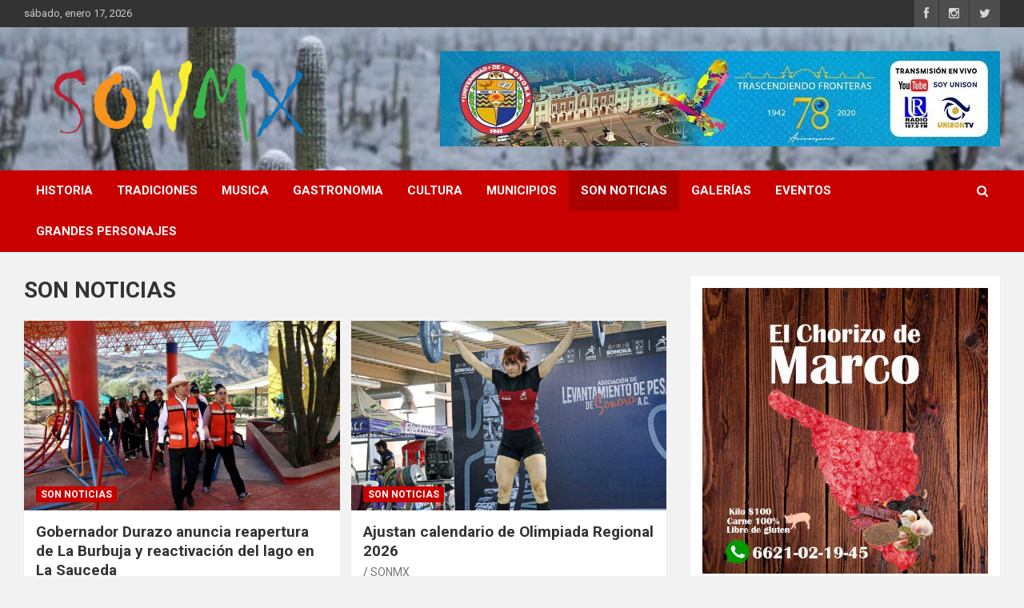

--- FILE ---
content_type: text/html; charset=UTF-8
request_url: https://sonmx.mx/category/son-noticias/
body_size: 64522
content:
<!doctype html>
<html lang="es-MX" xmlns:fb="https://www.facebook.com/2008/fbml" xmlns:addthis="https://www.addthis.com/help/api-spec" >
<head>
	<meta charset="UTF-8">
	<meta name="viewport" content="width=device-width, initial-scale=1, shrink-to-fit=no">
	<link rel="profile" href="https://gmpg.org/xfn/11">

	<meta name='robots' content='noindex, follow' />

	<!-- This site is optimized with the Yoast SEO plugin v19.11 - https://yoast.com/wordpress/plugins/seo/ -->
	<title>SON NOTICIAS Archivos - SonMX</title>
	<meta property="og:locale" content="es_MX" />
	<meta property="og:type" content="article" />
	<meta property="og:title" content="SON NOTICIAS Archivos - SonMX" />
	<meta property="og:url" content="https://sonmx.mx/category/son-noticias/" />
	<meta property="og:site_name" content="SonMX" />
	<meta name="twitter:card" content="summary_large_image" />
	<meta name="twitter:site" content="@sonmx2" />
	<script type="application/ld+json" class="yoast-schema-graph">{"@context":"https://schema.org","@graph":[{"@type":"CollectionPage","@id":"https://sonmx.mx/category/son-noticias/","url":"https://sonmx.mx/category/son-noticias/","name":"SON NOTICIAS Archivos - SonMX","isPartOf":{"@id":"https://sonmx.mx/#website"},"primaryImageOfPage":{"@id":"https://sonmx.mx/category/son-noticias/#primaryimage"},"image":{"@id":"https://sonmx.mx/category/son-noticias/#primaryimage"},"thumbnailUrl":"https://sonmx.mx/wp-content/uploads/2026/01/unnamed-4-1.jpg","breadcrumb":{"@id":"https://sonmx.mx/category/son-noticias/#breadcrumb"},"inLanguage":"es-MX"},{"@type":"ImageObject","inLanguage":"es-MX","@id":"https://sonmx.mx/category/son-noticias/#primaryimage","url":"https://sonmx.mx/wp-content/uploads/2026/01/unnamed-4-1.jpg","contentUrl":"https://sonmx.mx/wp-content/uploads/2026/01/unnamed-4-1.jpg","width":1000,"height":666},{"@type":"BreadcrumbList","@id":"https://sonmx.mx/category/son-noticias/#breadcrumb","itemListElement":[{"@type":"ListItem","position":1,"name":"Inicio","item":"https://sonmx.mx/"},{"@type":"ListItem","position":2,"name":"SON NOTICIAS"}]},{"@type":"WebSite","@id":"https://sonmx.mx/#website","url":"https://sonmx.mx/","name":"SonMX","description":"La vida en sonora","publisher":{"@id":"https://sonmx.mx/#organization"},"potentialAction":[{"@type":"SearchAction","target":{"@type":"EntryPoint","urlTemplate":"https://sonmx.mx/?s={search_term_string}"},"query-input":"required name=search_term_string"}],"inLanguage":"es-MX"},{"@type":"Organization","@id":"https://sonmx.mx/#organization","name":"SONMX.MX","url":"https://sonmx.mx/","logo":{"@type":"ImageObject","inLanguage":"es-MX","@id":"https://sonmx.mx/#/schema/logo/image/","url":"https://sonmx.mx/wp-content/uploads/2020/10/SonMX_Sinfondo-01.png","contentUrl":"https://sonmx.mx/wp-content/uploads/2020/10/SonMX_Sinfondo-01.png","width":1000,"height":700,"caption":"SONMX.MX"},"image":{"@id":"https://sonmx.mx/#/schema/logo/image/"},"sameAs":["https://www.instagram.com/sonmx.mx/?hl=es-la","https://www.facebook.com/SONMX.MX","https://twitter.com/sonmx2"]}]}</script>
	<!-- / Yoast SEO plugin. -->


<link rel='dns-prefetch' href='//static.addtoany.com' />
<link rel='dns-prefetch' href='//s7.addthis.com' />
<link rel='dns-prefetch' href='//fonts.googleapis.com' />
<link rel='dns-prefetch' href='//s.w.org' />
<link rel="alternate" type="application/rss+xml" title="SonMX &raquo; Feed" href="https://sonmx.mx/feed/" />
<link rel="alternate" type="application/rss+xml" title="SonMX &raquo; RSS de los comentarios" href="https://sonmx.mx/comments/feed/" />
<link rel="alternate" type="text/calendar" title="SonMX &raquo; iCal Feed" href="https://sonmx.mx/eventos/?ical=1" />
<link rel="alternate" type="application/rss+xml" title="SonMX &raquo; SON NOTICIAS RSS de la categoría" href="https://sonmx.mx/category/son-noticias/feed/" />
		<script type="text/javascript">
			window._wpemojiSettings = {"baseUrl":"https:\/\/s.w.org\/images\/core\/emoji\/13.0.1\/72x72\/","ext":".png","svgUrl":"https:\/\/s.w.org\/images\/core\/emoji\/13.0.1\/svg\/","svgExt":".svg","source":{"concatemoji":"https:\/\/sonmx.mx\/wp-includes\/js\/wp-emoji-release.min.js?ver=5.7.14"}};
			!function(e,a,t){var n,r,o,i=a.createElement("canvas"),p=i.getContext&&i.getContext("2d");function s(e,t){var a=String.fromCharCode;p.clearRect(0,0,i.width,i.height),p.fillText(a.apply(this,e),0,0);e=i.toDataURL();return p.clearRect(0,0,i.width,i.height),p.fillText(a.apply(this,t),0,0),e===i.toDataURL()}function c(e){var t=a.createElement("script");t.src=e,t.defer=t.type="text/javascript",a.getElementsByTagName("head")[0].appendChild(t)}for(o=Array("flag","emoji"),t.supports={everything:!0,everythingExceptFlag:!0},r=0;r<o.length;r++)t.supports[o[r]]=function(e){if(!p||!p.fillText)return!1;switch(p.textBaseline="top",p.font="600 32px Arial",e){case"flag":return s([127987,65039,8205,9895,65039],[127987,65039,8203,9895,65039])?!1:!s([55356,56826,55356,56819],[55356,56826,8203,55356,56819])&&!s([55356,57332,56128,56423,56128,56418,56128,56421,56128,56430,56128,56423,56128,56447],[55356,57332,8203,56128,56423,8203,56128,56418,8203,56128,56421,8203,56128,56430,8203,56128,56423,8203,56128,56447]);case"emoji":return!s([55357,56424,8205,55356,57212],[55357,56424,8203,55356,57212])}return!1}(o[r]),t.supports.everything=t.supports.everything&&t.supports[o[r]],"flag"!==o[r]&&(t.supports.everythingExceptFlag=t.supports.everythingExceptFlag&&t.supports[o[r]]);t.supports.everythingExceptFlag=t.supports.everythingExceptFlag&&!t.supports.flag,t.DOMReady=!1,t.readyCallback=function(){t.DOMReady=!0},t.supports.everything||(n=function(){t.readyCallback()},a.addEventListener?(a.addEventListener("DOMContentLoaded",n,!1),e.addEventListener("load",n,!1)):(e.attachEvent("onload",n),a.attachEvent("onreadystatechange",function(){"complete"===a.readyState&&t.readyCallback()})),(n=t.source||{}).concatemoji?c(n.concatemoji):n.wpemoji&&n.twemoji&&(c(n.twemoji),c(n.wpemoji)))}(window,document,window._wpemojiSettings);
		</script>
		<style type="text/css">
img.wp-smiley,
img.emoji {
	display: inline !important;
	border: none !important;
	box-shadow: none !important;
	height: 1em !important;
	width: 1em !important;
	margin: 0 .07em !important;
	vertical-align: -0.1em !important;
	background: none !important;
	padding: 0 !important;
}
</style>
	<link rel='stylesheet' id='wp-block-library-css'  href='https://sonmx.mx/wp-includes/css/dist/block-library/style.min.css?ver=5.7.14' type='text/css' media='all' />
<link rel='stylesheet' id='contact-form-7-css'  href='https://sonmx.mx/wp-content/plugins/contact-form-7/includes/css/styles.css?ver=5.6.4' type='text/css' media='all' />
<link rel='stylesheet' id='sow-image-default-8b5b6f678277-css'  href='https://sonmx.mx/wp-content/uploads/siteorigin-widgets/sow-image-default-8b5b6f678277.css?ver=5.7.14' type='text/css' media='all' />
<link rel='stylesheet' id='wpb-google-fonts-css'  href='//fonts.googleapis.com/css?family=Open+Sans&#038;ver=5.7.14' type='text/css' media='all' />
<link rel='stylesheet' id='weather-atlas-css'  href='https://sonmx.mx/wp-content/plugins/weather-atlas/public/css/weather-atlas-public.min.css?ver=1.2.1' type='text/css' media='all' />
<link rel='stylesheet' id='weather-icons-css'  href='https://sonmx.mx/wp-content/plugins/weather-atlas/public/font/weather-icons/weather-icons.min.css?ver=1.2.1' type='text/css' media='all' />
<link rel='stylesheet' id='bootstrap-style-css'  href='https://sonmx.mx/wp-content/themes/newscard/assets/library/bootstrap/css/bootstrap.min.css?ver=4.0.0' type='text/css' media='all' />
<link rel='stylesheet' id='font-awesome-style-css'  href='https://sonmx.mx/wp-content/themes/newscard/assets/library/font-awesome/css/font-awesome.css?ver=5.7.14' type='text/css' media='all' />
<link rel='stylesheet' id='newscard-google-fonts-css'  href='//fonts.googleapis.com/css?family=Roboto%3A100%2C300%2C300i%2C400%2C400i%2C500%2C500i%2C700%2C700i&#038;ver=5.7.14' type='text/css' media='all' />
<link rel='stylesheet' id='newscard-style-css'  href='https://sonmx.mx/wp-content/themes/newscard/style.css?ver=5.7.14' type='text/css' media='all' />
<link rel='stylesheet' id='msl-main-css'  href='https://sonmx.mx/wp-content/plugins/master-slider/public/assets/css/masterslider.main.css?ver=3.8.7' type='text/css' media='all' />
<link rel='stylesheet' id='msl-custom-css'  href='https://sonmx.mx/wp-content/uploads/master-slider/custom.css?ver=3.8' type='text/css' media='all' />
<link rel='stylesheet' id='addthis_all_pages-css'  href='https://sonmx.mx/wp-content/plugins/addthis/frontend/build/addthis_wordpress_public.min.css?ver=5.7.14' type='text/css' media='all' />
<link rel='stylesheet' id='addtoany-css'  href='https://sonmx.mx/wp-content/plugins/add-to-any/addtoany.min.css?ver=1.16' type='text/css' media='all' />
<link rel='stylesheet' id='forget-about-shortcode-buttons-css'  href='https://sonmx.mx/wp-content/plugins/forget-about-shortcode-buttons/public/css/button-styles.css?ver=2.1.3' type='text/css' media='all' />
<script type='text/javascript' id='addtoany-core-js-before'>
window.a2a_config=window.a2a_config||{};a2a_config.callbacks=[];a2a_config.overlays=[];a2a_config.templates={};a2a_localize = {
	Share: "Compartir",
	Save: "Guardar",
	Subscribe: "Suscribirse",
	Email: "Email",
	Bookmark: "Agregar a favoritos",
	ShowAll: "Mostrar todo",
	ShowLess: "Mostrar menos",
	FindServices: "Encontrar servicios",
	FindAnyServiceToAddTo: "Encontrar instantáneamente servicios para agregar a",
	PoweredBy: "Proporcionado por",
	ShareViaEmail: "Compartir por correo electrónico",
	SubscribeViaEmail: "Suscribir por correo electrónico",
	BookmarkInYourBrowser: "Guarda esta página en tu navegador",
	BookmarkInstructions: "Presione Ctrl+D o \u2318+D para agregar esta página a tus favoritas.",
	AddToYourFavorites: "Agregar a tus favoritos",
	SendFromWebOrProgram: "Enviar desde cualquier dirección de correo electrónico o programa de correo electrónico",
	EmailProgram: "Programa de correo electrónico",
	More: "Más&#8230;",
	ThanksForSharing: "¡Gracias por compartir!",
	ThanksForFollowing: "¡Gracias por seguirnos!"
};
</script>
<script type='text/javascript' async src='https://static.addtoany.com/menu/page.js' id='addtoany-core-js'></script>
<script type='text/javascript' src='https://sonmx.mx/wp-includes/js/jquery/jquery.min.js?ver=3.5.1' id='jquery-core-js'></script>
<script type='text/javascript' src='https://sonmx.mx/wp-includes/js/jquery/jquery-migrate.min.js?ver=3.3.2' id='jquery-migrate-js'></script>
<script type='text/javascript' async src='https://sonmx.mx/wp-content/plugins/add-to-any/addtoany.min.js?ver=1.1' id='addtoany-jquery-js'></script>
<script type='text/javascript' src='https://sonmx.mx/wp-content/plugins/weather-atlas/public/js/weather-atlas-public.min.js?ver=1.2.1' id='weather-atlas-js'></script>
<script type='text/javascript' src='https://sonmx.mx/wp-content/plugins/weather-atlas/public/js/jquery-cookie.min.js?ver=1.2.1' id='jquery-cookie-js'></script>
<!--[if lt IE 9]>
<script type='text/javascript' src='https://sonmx.mx/wp-content/themes/newscard/assets/js/html5.js?ver=3.7.3' id='html5-js'></script>
<![endif]-->
<script type='text/javascript' src='https://s7.addthis.com/js/300/addthis_widget.js?ver=5.7.14#pubid=wp-d062f74523af695111c863fa9dd9d632' id='addthis_widget-js'></script>
<link rel="https://api.w.org/" href="https://sonmx.mx/wp-json/" /><link rel="alternate" type="application/json" href="https://sonmx.mx/wp-json/wp/v2/categories/44" /><link rel="EditURI" type="application/rsd+xml" title="RSD" href="https://sonmx.mx/xmlrpc.php?rsd" />
<link rel="wlwmanifest" type="application/wlwmanifest+xml" href="https://sonmx.mx/wp-includes/wlwmanifest.xml" /> 
<meta name="generator" content="WordPress 5.7.14" />

		<!-- GA Google Analytics @ https://m0n.co/ga -->
		<script>
			(function(i,s,o,g,r,a,m){i['GoogleAnalyticsObject']=r;i[r]=i[r]||function(){
			(i[r].q=i[r].q||[]).push(arguments)},i[r].l=1*new Date();a=s.createElement(o),
			m=s.getElementsByTagName(o)[0];a.async=1;a.src=g;m.parentNode.insertBefore(a,m)
			})(window,document,'script','https://www.google-analytics.com/analytics.js','ga');
			ga('create', 'UA-137881373-1', 'auto');
			ga('require', 'displayfeatures');
			ga('send', 'pageview');
		</script>

	<script>var ms_grabbing_curosr = 'https://sonmx.mx/wp-content/plugins/master-slider/public/assets/css/common/grabbing.cur', ms_grab_curosr = 'https://sonmx.mx/wp-content/plugins/master-slider/public/assets/css/common/grab.cur';</script>
<meta name="generator" content="MasterSlider 3.8.7 - Responsive Touch Image Slider | avt.li/msf" />
<meta name="tec-api-version" content="v1"><meta name="tec-api-origin" content="https://sonmx.mx"><link rel="alternate" href="https://sonmx.mx/wp-json/tribe/events/v1/" /><style type="text/css">.recentcomments a{display:inline !important;padding:0 !important;margin:0 !important;}</style>      <meta name="onesignal" content="wordpress-plugin"/>
            <script>

      window.OneSignal = window.OneSignal || [];

      OneSignal.push( function() {
        OneSignal.SERVICE_WORKER_UPDATER_PATH = "OneSignalSDKUpdaterWorker.js.php";
                      OneSignal.SERVICE_WORKER_PATH = "OneSignalSDKWorker.js.php";
                      OneSignal.SERVICE_WORKER_PARAM = { scope: "/" };
        OneSignal.setDefaultNotificationUrl("https://sonmx.mx");
        var oneSignal_options = {};
        window._oneSignalInitOptions = oneSignal_options;

        oneSignal_options['wordpress'] = true;
oneSignal_options['appId'] = '';
oneSignal_options['allowLocalhostAsSecureOrigin'] = true;
oneSignal_options['welcomeNotification'] = { };
oneSignal_options['welcomeNotification']['title'] = "";
oneSignal_options['welcomeNotification']['message'] = "Gracias por suscribirte a Sonmx";
oneSignal_options['welcomeNotification']['url'] = "https://sonmx.mx/";
oneSignal_options['path'] = "https://sonmx.mx/wp-content/plugins/onesignal-free-web-push-notifications/sdk_files/";
oneSignal_options['safari_web_id'] = "https://sonmx.mx/";
oneSignal_options['promptOptions'] = { };
oneSignal_options['promptOptions']['actionMessage'] = "Suscríbete a la notificaciones y enterate de todo.";
oneSignal_options['promptOptions']['acceptButtonText'] = "Aceptar";
oneSignal_options['promptOptions']['cancelButtonText'] = "Cancelar";
oneSignal_options['promptOptions']['siteName'] = "https://sonmx.mx/";
oneSignal_options['promptOptions']['autoAcceptTitle'] = "Aceptar";
oneSignal_options['notifyButton'] = { };
oneSignal_options['notifyButton']['enable'] = true;
oneSignal_options['notifyButton']['position'] = 'bottom-right';
oneSignal_options['notifyButton']['theme'] = 'default';
oneSignal_options['notifyButton']['size'] = 'medium';
oneSignal_options['notifyButton']['showCredit'] = true;
oneSignal_options['notifyButton']['text'] = {};
                OneSignal.init(window._oneSignalInitOptions);
                      });

      function documentInitOneSignal() {
        var oneSignal_elements = document.getElementsByClassName("OneSignal-prompt");

        var oneSignalLinkClickHandler = function(event) { OneSignal.push(['registerForPushNotifications']); event.preventDefault(); };        for(var i = 0; i < oneSignal_elements.length; i++)
          oneSignal_elements[i].addEventListener('click', oneSignalLinkClickHandler, false);
      }

      if (document.readyState === 'complete') {
           documentInitOneSignal();
      }
      else {
           window.addEventListener("load", function(event){
               documentInitOneSignal();
          });
      }
    </script>
		<style type="text/css">
					.site-title,
			.site-description {
				position: absolute;
				clip: rect(1px, 1px, 1px, 1px);
			}
				</style>
		<style type="text/css" id="custom-background-css">
body.custom-background { background-color: #f2f2f2; }
</style>
	<script data-cfasync="false" type="text/javascript">if (window.addthis_product === undefined) { window.addthis_product = "wpp"; } if (window.wp_product_version === undefined) { window.wp_product_version = "wpp-6.2.7"; } if (window.addthis_share === undefined) { window.addthis_share = {}; } if (window.addthis_config === undefined) { window.addthis_config = {"data_track_clickback":true,"ignore_server_config":true,"ui_atversion":300}; } if (window.addthis_layers === undefined) { window.addthis_layers = {}; } if (window.addthis_layers_tools === undefined) { window.addthis_layers_tools = []; } else {  } if (window.addthis_plugin_info === undefined) { window.addthis_plugin_info = {"info_status":"enabled","cms_name":"WordPress","plugin_name":"Share Buttons by AddThis","plugin_version":"6.2.7","plugin_mode":"WordPress","anonymous_profile_id":"wp-d062f74523af695111c863fa9dd9d632","page_info":{"template":"categories","post_type":""},"sharing_enabled_on_post_via_metabox":false}; } 
                    (function() {
                      var first_load_interval_id = setInterval(function () {
                        if (typeof window.addthis !== 'undefined') {
                          window.clearInterval(first_load_interval_id);
                          if (typeof window.addthis_layers !== 'undefined' && Object.getOwnPropertyNames(window.addthis_layers).length > 0) {
                            window.addthis.layers(window.addthis_layers);
                          }
                          if (Array.isArray(window.addthis_layers_tools)) {
                            for (i = 0; i < window.addthis_layers_tools.length; i++) {
                              window.addthis.layers(window.addthis_layers_tools[i]);
                            }
                          }
                        }
                     },1000)
                    }());
                </script><link rel="icon" href="https://sonmx.mx/wp-content/uploads/2019/04/cropped-SON-1-32x32.png" sizes="32x32" />
<link rel="icon" href="https://sonmx.mx/wp-content/uploads/2019/04/cropped-SON-1-192x192.png" sizes="192x192" />
<link rel="apple-touch-icon" href="https://sonmx.mx/wp-content/uploads/2019/04/cropped-SON-1-180x180.png" />
<meta name="msapplication-TileImage" content="https://sonmx.mx/wp-content/uploads/2019/04/cropped-SON-1-270x270.png" />
</head>

<body data-rsssl=1 class="archive category category-son-noticias category-44 custom-background wp-custom-logo theme-body _masterslider _ms_version_3.8.7 tribe-no-js page-template-newscard group-blog hfeed">

<div id="page" class="site">
	<a class="skip-link screen-reader-text" href="#content">Skip to content</a>
	
	<header id="masthead" class="site-header">
					<div class="info-bar">
				<div class="container">
					<div class="row gutter-10">
						<div class="col col-sm contact-section">
							<div class="date">
								<ul><li>sábado, enero 17, 2026</li></ul>
							</div>
						</div><!-- .contact-section -->

													<div class="col-auto social-profiles order-md-3">
								
		<ul class="clearfix">
							<li><a target="_blank" rel="noopener noreferrer" href="https://www.facebook.com/SONMX.MX/?modal=admin_todo_tour"></a></li>
							<li><a target="_blank" rel="noopener noreferrer" href="https://www.instagram.com/sonmx.mx/"></a></li>
							<li><a target="_blank" rel="noopener noreferrer" href="https://twitter.com/sonmx2"></a></li>
					</ul>
								</div><!-- .social-profile -->
											</div><!-- .row -->
          		</div><!-- .container -->
        	</div><!-- .infobar -->
        		<nav class="navbar navbar-expand-lg d-block">
			<div class="navbar-head navbar-bg-set"  style="background-image:url('https://sonmx.mx/wp-content/uploads/2021/01/nevado-sonora.jpeg');">
				<div class="container">
					<div class="row navbar-head-row align-items-center">
						<div class="col-lg-4">
							<div class="site-branding navbar-brand">
								<a href="https://sonmx.mx/" class="custom-logo-link" rel="home"><img width="1000" height="277" src="https://sonmx.mx/wp-content/uploads/2019/12/cropped-SonMX_Sinfondo-01-3.png" class="custom-logo" alt="SonMX" srcset="https://sonmx.mx/wp-content/uploads/2019/12/cropped-SonMX_Sinfondo-01-3.png 1000w, https://sonmx.mx/wp-content/uploads/2019/12/cropped-SonMX_Sinfondo-01-3-660x183.png 660w, https://sonmx.mx/wp-content/uploads/2019/12/cropped-SonMX_Sinfondo-01-3-840x233.png 840w, https://sonmx.mx/wp-content/uploads/2019/12/cropped-SonMX_Sinfondo-01-3-500x139.png 500w, https://sonmx.mx/wp-content/uploads/2019/12/cropped-SonMX_Sinfondo-01-3-768x213.png 768w" sizes="(max-width: 1000px) 100vw, 1000px" /></a>									<h2 class="site-title"><a href="https://sonmx.mx/" rel="home">SonMX</a></h2>
																	<p class="site-description">La vida en sonora</p>
															</div><!-- .site-branding .navbar-brand -->
						</div>
													<div class="col-lg-8 navbar-ad-section">
																	<a href="https://www.unison.mx/" class="newscard-ad-728-90" target="_blank" rel="noopener noreferrer">
																	<img class="img-fluid" src="https://sonmx.mx/wp-content/uploads/2020/10/uson2021.jpeg" alt="Banner Add">
																	</a>
															</div>
											</div><!-- .row -->
				</div><!-- .container -->
			</div><!-- .navbar-head -->
			<div class="navigation-bar">
				<div class="navigation-bar-top">
					<div class="container">
						<button class="navbar-toggler menu-toggle" type="button" data-toggle="collapse" data-target="#navbarCollapse" aria-controls="navbarCollapse" aria-expanded="false" aria-label="Toggle navigation"></button>
						<span class="search-toggle"></span>
					</div><!-- .container -->
					<div class="search-bar">
						<div class="container">
							<div class="search-block off">
								<form action="https://sonmx.mx/" method="get" class="search-form">
	<label class="assistive-text"> Search </label>
	<div class="input-group">
		<input type="search" value="" placeholder="Search" class="form-control s" name="s">
		<div class="input-group-prepend">
			<button class="btn btn-theme">Search</button>
		</div>
	</div>
</form><!-- .search-form -->
							</div><!-- .search-box -->
						</div><!-- .container -->
					</div><!-- .search-bar -->
				</div><!-- .navigation-bar-top -->
				<div class="navbar-main">
					<div class="container">
						<div class="collapse navbar-collapse" id="navbarCollapse">
							<div id="site-navigation" class="main-navigation nav-uppercase" role="navigation">
								<ul class="nav-menu navbar-nav d-lg-block"><li id="menu-item-433" class="menu-item menu-item-type-taxonomy menu-item-object-category menu-item-433"><a href="https://sonmx.mx/category/historia/">HISTORIA</a></li>
<li id="menu-item-430" class="menu-item menu-item-type-taxonomy menu-item-object-category menu-item-430"><a href="https://sonmx.mx/category/tradiciones/">TRADICIONES</a></li>
<li id="menu-item-835" class="menu-item menu-item-type-post_type menu-item-object-page menu-item-835"><a href="https://sonmx.mx/musica/">MUSICA</a></li>
<li id="menu-item-431" class="menu-item menu-item-type-taxonomy menu-item-object-category menu-item-431"><a href="https://sonmx.mx/category/cocina/">GASTRONOMIA</a></li>
<li id="menu-item-432" class="menu-item menu-item-type-taxonomy menu-item-object-category menu-item-432"><a href="https://sonmx.mx/category/cultura/">CULTURA</a></li>
<li id="menu-item-664" class="menu-item menu-item-type-taxonomy menu-item-object-category menu-item-664"><a href="https://sonmx.mx/category/municipios/">MUNICIPIOS</a></li>
<li id="menu-item-1621" class="menu-item menu-item-type-taxonomy menu-item-object-category current-menu-item menu-item-1621"><a href="https://sonmx.mx/category/son-noticias/" aria-current="page">SON NOTICIAS</a></li>
<li id="menu-item-3827" class="menu-item menu-item-type-post_type menu-item-object-page menu-item-3827"><a href="https://sonmx.mx/galerias/">GALERÍAS</a></li>
<li id="menu-item-689" class="menu-item menu-item-type-custom menu-item-object-custom menu-item-689"><a href="https://sonmx.mx/eventos/">EVENTOS</a></li>
<li id="menu-item-3708" class="menu-item menu-item-type-taxonomy menu-item-object-category menu-item-3708"><a href="https://sonmx.mx/category/personajes/">GRANDES PERSONAJES</a></li>
</ul>							</div><!-- #site-navigation .main-navigation -->
						</div><!-- .navbar-collapse -->
						<div class="nav-search">
							<span class="search-toggle"></span>
						</div><!-- .nav-search -->
					</div><!-- .container -->
				</div><!-- .navbar-main -->
			</div><!-- .navigation-bar -->
		</nav><!-- .navbar -->

		
		
			</header><!-- #masthead -->
	<div id="content" class="site-content ">
		<div class="container">
							<div class="row justify-content-center site-content-row">
			<div id="primary" class="col-lg-8 content-area">		<main id="main" class="site-main">

			
				<header class="page-header">
					<h1 class="page-title">SON NOTICIAS</h1>				</header><!-- .page-header -->

				<div class="row gutter-parent-14 post-wrap">
						<div class="col-sm-6 col-xxl-4 post-col">
	<div class="post-50674 post type-post status-publish format-standard has-post-thumbnail hentry category-son-noticias">

		
				<figure class="post-featured-image post-img-wrap">
					<a title="Gobernador Durazo anuncia reapertura de La Burbuja y reactivación del lago en La Sauceda" href="https://sonmx.mx/gobernador-durazo-anuncia-reapertura-de-la-burbuja-y-reactivacion-del-lago-en-la-sauceda/" class="post-img" style="background-image: url('https://sonmx.mx/wp-content/uploads/2026/01/unnamed-4-1.jpg');"></a>
					<div class="entry-meta category-meta">
						<div class="cat-links"><a href="https://sonmx.mx/category/son-noticias/" rel="category tag">SON NOTICIAS</a></div>
					</div><!-- .entry-meta -->
				</figure><!-- .post-featured-image .post-img-wrap -->

			
					<header class="entry-header">
				<h2 class="entry-title"><a href="https://sonmx.mx/gobernador-durazo-anuncia-reapertura-de-la-burbuja-y-reactivacion-del-lago-en-la-sauceda/" rel="bookmark">Gobernador Durazo anuncia reapertura de La Burbuja y reactivación del lago en La Sauceda</a></h2>
									<div class="entry-meta">
						<div class="date"><a href="https://sonmx.mx/gobernador-durazo-anuncia-reapertura-de-la-burbuja-y-reactivacion-del-lago-en-la-sauceda/" title="Gobernador Durazo anuncia reapertura de La Burbuja y reactivación del lago en La Sauceda"></a> </div> <div class="by-author vcard author"><a href="https://sonmx.mx/author/sonmarco/">SONMX</a> </div>											</div><!-- .entry-meta -->
								</header>
				<div class="entry-content">
								<p>HERMOSILLO, SONORA.MX. — El Bosque Urbano La Sauceda, tras su rescate en marzo de 2025 por&hellip;</p>
						</div><!-- entry-content -->

			</div><!-- .post-50674 -->
	</div><!-- .col-sm-6 .col-xxl-4 .post-col -->
	<div class="col-sm-6 col-xxl-4 post-col">
	<div class="post-50690 post type-post status-publish format-standard has-post-thumbnail hentry category-son-noticias">

		
				<figure class="post-featured-image post-img-wrap">
					<a title="Ajustan calendario de Olimpiada Regional 2026" href="https://sonmx.mx/ajustan-calendario-de-olimpiada-regional-2026/" class="post-img" style="background-image: url('https://sonmx.mx/wp-content/uploads/2026/01/brillan-pesistas-sonorenses-1.jpg');"></a>
					<div class="entry-meta category-meta">
						<div class="cat-links"><a href="https://sonmx.mx/category/son-noticias/" rel="category tag">SON NOTICIAS</a></div>
					</div><!-- .entry-meta -->
				</figure><!-- .post-featured-image .post-img-wrap -->

			
					<header class="entry-header">
				<h2 class="entry-title"><a href="https://sonmx.mx/ajustan-calendario-de-olimpiada-regional-2026/" rel="bookmark">Ajustan calendario de Olimpiada Regional 2026</a></h2>
									<div class="entry-meta">
						<div class="date"><a href="https://sonmx.mx/ajustan-calendario-de-olimpiada-regional-2026/" title="Ajustan calendario de Olimpiada Regional 2026"></a> </div> <div class="by-author vcard author"><a href="https://sonmx.mx/author/sonmarco/">SONMX</a> </div>											</div><!-- .entry-meta -->
								</header>
				<div class="entry-content">
								<p>HERMOSILLO, SONORA.MX. — Las disciplinas de levantamiento de pesas, softbol y beisbol, de las cuales Sonora&hellip;</p>
						</div><!-- entry-content -->

			</div><!-- .post-50690 -->
	</div><!-- .col-sm-6 .col-xxl-4 .post-col -->
	<div class="col-sm-6 col-xxl-4 post-col">
	<div class="post-50692 post type-post status-publish format-standard has-post-thumbnail hentry category-son-noticias">

		
				<figure class="post-featured-image post-img-wrap">
					<a title="Infonavit sanea casi 5 millones de créditos impagables" href="https://sonmx.mx/infonavit-sanea-casi-5-millones-de-creditos-impagables-por/" class="post-img" style="background-image: url('https://sonmx.mx/wp-content/uploads/2026/01/INFONAVIT.-Apoya-a-trabajadores.jpg-1.jpg');"></a>
					<div class="entry-meta category-meta">
						<div class="cat-links"><a href="https://sonmx.mx/category/son-noticias/" rel="category tag">SON NOTICIAS</a></div>
					</div><!-- .entry-meta -->
				</figure><!-- .post-featured-image .post-img-wrap -->

			
					<header class="entry-header">
				<h2 class="entry-title"><a href="https://sonmx.mx/infonavit-sanea-casi-5-millones-de-creditos-impagables-por/" rel="bookmark">Infonavit sanea casi 5 millones de créditos impagables</a></h2>
									<div class="entry-meta">
						<div class="date"><a href="https://sonmx.mx/infonavit-sanea-casi-5-millones-de-creditos-impagables-por/" title="Infonavit sanea casi 5 millones de créditos impagables"></a> </div> <div class="by-author vcard author"><a href="https://sonmx.mx/author/sonmarco/">SONMX</a> </div>											</div><!-- .entry-meta -->
								</header>
				<div class="entry-content">
								<p>CIUDAD DE MÉXICO.MX. — El director general del Infonavit, Octavio Romero Oropeza, informó que al cierre&hellip;</p>
						</div><!-- entry-content -->

			</div><!-- .post-50692 -->
	</div><!-- .col-sm-6 .col-xxl-4 .post-col -->
	<div class="col-sm-6 col-xxl-4 post-col">
	<div class="post-50669 post type-post status-publish format-standard has-post-thumbnail hentry category-son-noticias">

		
				<figure class="post-featured-image post-img-wrap">
					<a title="Gobernador Durazo concreta alianza con empresa francesa para creación de primera academia de la industria aeroespacial" href="https://sonmx.mx/gobernador-durazo-concreta-alianza-con-empresa-francesa-para-creacion-de-primera-academia-de-la-industria-aeroespacial/" class="post-img" style="background-image: url('https://sonmx.mx/wp-content/uploads/2026/01/En-Sonora-habra-la-creacion-de-primera-academia-de-la-industria-aeroespacial-1.jpg');"></a>
					<div class="entry-meta category-meta">
						<div class="cat-links"><a href="https://sonmx.mx/category/son-noticias/" rel="category tag">SON NOTICIAS</a></div>
					</div><!-- .entry-meta -->
				</figure><!-- .post-featured-image .post-img-wrap -->

			
					<header class="entry-header">
				<h2 class="entry-title"><a href="https://sonmx.mx/gobernador-durazo-concreta-alianza-con-empresa-francesa-para-creacion-de-primera-academia-de-la-industria-aeroespacial/" rel="bookmark">Gobernador Durazo concreta alianza con empresa francesa para creación de primera academia de la industria aeroespacial</a></h2>
									<div class="entry-meta">
						<div class="date"><a href="https://sonmx.mx/gobernador-durazo-concreta-alianza-con-empresa-francesa-para-creacion-de-primera-academia-de-la-industria-aeroespacial/" title="Gobernador Durazo concreta alianza con empresa francesa para creación de primera academia de la industria aeroespacial"></a> </div> <div class="by-author vcard author"><a href="https://sonmx.mx/author/sonmarco/">SONMX</a> </div>											</div><!-- .entry-meta -->
								</header>
				<div class="entry-content">
								<p>HERMOSILLO, SONORA.MX. —&nbsp; El estado de Sonora refuerza su potencial y capacidad de desarrollo económico con&hellip;</p>
						</div><!-- entry-content -->

			</div><!-- .post-50669 -->
	</div><!-- .col-sm-6 .col-xxl-4 .post-col -->
	<div class="col-sm-6 col-xxl-4 post-col">
	<div class="post-50667 post type-post status-publish format-standard has-post-thumbnail hentry category-son-noticias">

		
				<figure class="post-featured-image post-img-wrap">
					<a title="Realiza Gobierno de Sonora reinscripción de alumnas y alumnos en Cobach" href="https://sonmx.mx/realiza-gobierno-de-sonora-reinscripcion-de-alumnas-y-alumnos-en-cobach/" class="post-img" style="background-image: url('https://sonmx.mx/wp-content/uploads/2026/01/Realiza-Gobierno-de-Sonora-reinscripcion-de-alumnas-y-alumnos-en-Cobach-1.jpg');"></a>
					<div class="entry-meta category-meta">
						<div class="cat-links"><a href="https://sonmx.mx/category/son-noticias/" rel="category tag">SON NOTICIAS</a></div>
					</div><!-- .entry-meta -->
				</figure><!-- .post-featured-image .post-img-wrap -->

			
					<header class="entry-header">
				<h2 class="entry-title"><a href="https://sonmx.mx/realiza-gobierno-de-sonora-reinscripcion-de-alumnas-y-alumnos-en-cobach/" rel="bookmark">Realiza Gobierno de Sonora reinscripción de alumnas y alumnos en Cobach</a></h2>
									<div class="entry-meta">
						<div class="date"><a href="https://sonmx.mx/realiza-gobierno-de-sonora-reinscripcion-de-alumnas-y-alumnos-en-cobach/" title="Realiza Gobierno de Sonora reinscripción de alumnas y alumnos en Cobach"></a> </div> <div class="by-author vcard author"><a href="https://sonmx.mx/author/sonmarco/">SONMX</a> </div>											</div><!-- .entry-meta -->
								</header>
				<div class="entry-content">
								<p>HERMOSILLO, SONORA.MX. —&nbsp; El Gobierno del Estado de Sonora inició el proceso de reinscripción de alumnas&hellip;</p>
						</div><!-- entry-content -->

			</div><!-- .post-50667 -->
	</div><!-- .col-sm-6 .col-xxl-4 .post-col -->
	<div class="col-sm-6 col-xxl-4 post-col">
	<div class="post-50635 post type-post status-publish format-standard has-post-thumbnail hentry category-son-noticias">

		
				<figure class="post-featured-image post-img-wrap">
					<a title="IMTES credencializa a más de 34 mil personas usuarias del transporte urbano en Hermosillo" href="https://sonmx.mx/imtes-credencializa-a-mas-de-34-mil-personas-usuarias-del-transporte-urbano-en-hermosillo/" class="post-img" style="background-image: url('https://sonmx.mx/wp-content/uploads/2026/01/IMTES-credencializa-a-mas-de-34-mil-personas-..-2.jpg');"></a>
					<div class="entry-meta category-meta">
						<div class="cat-links"><a href="https://sonmx.mx/category/son-noticias/" rel="category tag">SON NOTICIAS</a></div>
					</div><!-- .entry-meta -->
				</figure><!-- .post-featured-image .post-img-wrap -->

			
					<header class="entry-header">
				<h2 class="entry-title"><a href="https://sonmx.mx/imtes-credencializa-a-mas-de-34-mil-personas-usuarias-del-transporte-urbano-en-hermosillo/" rel="bookmark">IMTES credencializa a más de 34 mil personas usuarias del transporte urbano en Hermosillo</a></h2>
									<div class="entry-meta">
						<div class="date"><a href="https://sonmx.mx/imtes-credencializa-a-mas-de-34-mil-personas-usuarias-del-transporte-urbano-en-hermosillo/" title="IMTES credencializa a más de 34 mil personas usuarias del transporte urbano en Hermosillo"></a> </div> <div class="by-author vcard author"><a href="https://sonmx.mx/author/sonmarco/">SONMX</a> </div>											</div><!-- .entry-meta -->
								</header>
				<div class="entry-content">
								<p>HERMOSILLO, SONORA.MX.—&nbsp;&nbsp; Más de 34 mil personas usuarias ya cuentan con la nueva tarjeta de transporte&hellip;</p>
						</div><!-- entry-content -->

			</div><!-- .post-50635 -->
	</div><!-- .col-sm-6 .col-xxl-4 .post-col -->
	<div class="col-sm-6 col-xxl-4 post-col">
	<div class="post-50661 post type-post status-publish format-standard has-post-thumbnail hentry category-son-noticias">

		
				<figure class="post-featured-image post-img-wrap">
					<a title="Se suma Gobierno de Sonora a la Convocatoria Nacional para Personas Voluntarias con Subsidio: ISEA" href="https://sonmx.mx/se-suma-gobierno-de-sonora-a-la-convocatoria-nacional-para-personas-voluntarias-con-subsidio-isea/" class="post-img" style="background-image: url('https://sonmx.mx/wp-content/uploads/2026/01/Se-suma-Sonora-a-la-Convocatoria-Nacional-para-Personas-Voluntarias-con-Subsidio-2.jpg');"></a>
					<div class="entry-meta category-meta">
						<div class="cat-links"><a href="https://sonmx.mx/category/son-noticias/" rel="category tag">SON NOTICIAS</a></div>
					</div><!-- .entry-meta -->
				</figure><!-- .post-featured-image .post-img-wrap -->

			
					<header class="entry-header">
				<h2 class="entry-title"><a href="https://sonmx.mx/se-suma-gobierno-de-sonora-a-la-convocatoria-nacional-para-personas-voluntarias-con-subsidio-isea/" rel="bookmark">Se suma Gobierno de Sonora a la Convocatoria Nacional para Personas Voluntarias con Subsidio: ISEA</a></h2>
									<div class="entry-meta">
						<div class="date"><a href="https://sonmx.mx/se-suma-gobierno-de-sonora-a-la-convocatoria-nacional-para-personas-voluntarias-con-subsidio-isea/" title="Se suma Gobierno de Sonora a la Convocatoria Nacional para Personas Voluntarias con Subsidio: ISEA"></a> </div> <div class="by-author vcard author"><a href="https://sonmx.mx/author/sonmarco/">SONMX</a> </div>											</div><!-- .entry-meta -->
								</header>
				<div class="entry-content">
								<p>HERMOSILLO, SONORA.MX. — &nbsp;Para contribuir a los esfuerzos del Gobierno de México para reforzar la atención&hellip;</p>
						</div><!-- entry-content -->

			</div><!-- .post-50661 -->
	</div><!-- .col-sm-6 .col-xxl-4 .post-col -->
	<div class="col-sm-6 col-xxl-4 post-col">
	<div class="post-50665 post type-post status-publish format-standard has-post-thumbnail hentry category-son-noticias">

		
				<figure class="post-featured-image post-img-wrap">
					<a title="Conforma Itesca Comité de Festejos por su 30 aniversario: Gobierno de Sonora" href="https://sonmx.mx/conforma-itesca-comite-de-festejos-por-su-30-aniversario-gobierno-de-sonora/" class="post-img" style="background-image: url('https://sonmx.mx/wp-content/uploads/2026/01/itesca-1.jpg');"></a>
					<div class="entry-meta category-meta">
						<div class="cat-links"><a href="https://sonmx.mx/category/son-noticias/" rel="category tag">SON NOTICIAS</a></div>
					</div><!-- .entry-meta -->
				</figure><!-- .post-featured-image .post-img-wrap -->

			
					<header class="entry-header">
				<h2 class="entry-title"><a href="https://sonmx.mx/conforma-itesca-comite-de-festejos-por-su-30-aniversario-gobierno-de-sonora/" rel="bookmark">Conforma Itesca Comité de Festejos por su 30 aniversario: Gobierno de Sonora</a></h2>
									<div class="entry-meta">
						<div class="date"><a href="https://sonmx.mx/conforma-itesca-comite-de-festejos-por-su-30-aniversario-gobierno-de-sonora/" title="Conforma Itesca Comité de Festejos por su 30 aniversario: Gobierno de Sonora"></a> </div> <div class="by-author vcard author"><a href="https://sonmx.mx/author/sonmarco/">SONMX</a> </div>											</div><!-- .entry-meta -->
								</header>
				<div class="entry-content">
								<p>CAJEME, SONORA.MX. —&nbsp; Con personal docente y administrativo, tanto activos como en retiro, quedó formalmente integrado&hellip;</p>
						</div><!-- entry-content -->

			</div><!-- .post-50665 -->
	</div><!-- .col-sm-6 .col-xxl-4 .post-col -->
	<div class="col-sm-6 col-xxl-4 post-col">
	<div class="post-50657 post type-post status-publish format-standard has-post-thumbnail hentry category-son-noticias">

		
				<figure class="post-featured-image post-img-wrap">
					<a title="Brillan pesistas sonorenses en el Estatal Abierto de Halterofilia" href="https://sonmx.mx/brillan-pesistas-sonorenses-en-el-estatal-abierto-de-halterofilia/" class="post-img" style="background-image: url('https://sonmx.mx/wp-content/uploads/2026/01/brillan-pesistas-sonorenses-1.jpg');"></a>
					<div class="entry-meta category-meta">
						<div class="cat-links"><a href="https://sonmx.mx/category/son-noticias/" rel="category tag">SON NOTICIAS</a></div>
					</div><!-- .entry-meta -->
				</figure><!-- .post-featured-image .post-img-wrap -->

			
					<header class="entry-header">
				<h2 class="entry-title"><a href="https://sonmx.mx/brillan-pesistas-sonorenses-en-el-estatal-abierto-de-halterofilia/" rel="bookmark">Brillan pesistas sonorenses en el Estatal Abierto de Halterofilia</a></h2>
									<div class="entry-meta">
						<div class="date"><a href="https://sonmx.mx/brillan-pesistas-sonorenses-en-el-estatal-abierto-de-halterofilia/" title="Brillan pesistas sonorenses en el Estatal Abierto de Halterofilia"></a> </div> <div class="by-author vcard author"><a href="https://sonmx.mx/author/sonmarco/">SONMX</a> </div>											</div><!-- .entry-meta -->
								</header>
				<div class="entry-content">
								<p>HERMOSILLO, SONORA.MX. —&nbsp; El Campeonato Estatal Abierto de Levantamiento de Pesas se celebró el pasado fin&hellip;</p>
						</div><!-- entry-content -->

			</div><!-- .post-50657 -->
	</div><!-- .col-sm-6 .col-xxl-4 .post-col -->
	<div class="col-sm-6 col-xxl-4 post-col">
	<div class="post-50623 post type-post status-publish format-standard has-post-thumbnail hentry category-son-noticias">

		
				<figure class="post-featured-image post-img-wrap">
					<a title="IMSS reduce rezago quirúrgico y rompe récord de atención en 2025" href="https://sonmx.mx/imss-reduce-rezago-quirurgico-y-rompe-record-de-atencion-en-2025/" class="post-img" style="background-image: url('https://sonmx.mx/wp-content/uploads/2026/01/imss-sigue-mejorando-sus-servicios-1.jpg');"></a>
					<div class="entry-meta category-meta">
						<div class="cat-links"><a href="https://sonmx.mx/category/son-noticias/" rel="category tag">SON NOTICIAS</a></div>
					</div><!-- .entry-meta -->
				</figure><!-- .post-featured-image .post-img-wrap -->

			
					<header class="entry-header">
				<h2 class="entry-title"><a href="https://sonmx.mx/imss-reduce-rezago-quirurgico-y-rompe-record-de-atencion-en-2025/" rel="bookmark">IMSS reduce rezago quirúrgico y rompe récord de atención en 2025</a></h2>
									<div class="entry-meta">
						<div class="date"><a href="https://sonmx.mx/imss-reduce-rezago-quirurgico-y-rompe-record-de-atencion-en-2025/" title="IMSS reduce rezago quirúrgico y rompe récord de atención en 2025"></a> </div> <div class="by-author vcard author"><a href="https://sonmx.mx/author/sonmarco/">SONMX</a> </div>											</div><!-- .entry-meta -->
								</header>
				<div class="entry-content">
								<p>CIUDAD DE MÉXICO. MX. —El director general del Seguro Social, Zoé Robledo, informó esta mañana, durante&hellip;</p>
						</div><!-- entry-content -->

			</div><!-- .post-50623 -->
	</div><!-- .col-sm-6 .col-xxl-4 .post-col -->
				</div><!-- .row .gutter-parent-14 .post-wrap-->

				
	<nav class="navigation pagination" role="navigation" aria-label="Entradas">
		<h2 class="screen-reader-text">Navegación de entradas</h2>
		<div class="nav-links"><span aria-current="page" class="page-numbers current">1</span>
<a class="page-numbers" href="https://sonmx.mx/category/son-noticias/page/2/">2</a>
<span class="page-numbers dots">&hellip;</span>
<a class="page-numbers" href="https://sonmx.mx/category/son-noticias/page/1038/">1,038</a>
<a class="next page-numbers" href="https://sonmx.mx/category/son-noticias/page/2/">Next</a></div>
	</nav>
		</main><!-- #main -->
	</div><!-- #primary -->


<aside id="secondary" class="col-lg-4 widget-area" role="complementary">
	<div class="sticky-sidebar">
		<section id="sow-image-5" class="widget widget_sow-image"><div
			
			class="so-widget-sow-image so-widget-sow-image-default-8b5b6f678277"
			
		>

<div class="sow-image-container">
			<a href="https://www.facebook.com/El-Chorizo-de-Marco-112854510638715"
			target="_blank" rel="noopener noreferrer" 		>
			<img src="https://sonmx.mx/wp-content/uploads/2020/12/chorizo-100-blanco.jpg" width="1080" height="1080" srcset="https://sonmx.mx/wp-content/uploads/2020/12/chorizo-100-blanco.jpg 1080w, https://sonmx.mx/wp-content/uploads/2020/12/chorizo-100-blanco-365x365.jpg 365w, https://sonmx.mx/wp-content/uploads/2020/12/chorizo-100-blanco-480x480.jpg 480w, https://sonmx.mx/wp-content/uploads/2020/12/chorizo-100-blanco-280x280.jpg 280w, https://sonmx.mx/wp-content/uploads/2020/12/chorizo-100-blanco-768x768.jpg 768w" sizes="(max-width: 1080px) 100vw, 1080px" title="chorizo 100% blanco" alt="" loading="lazy" 		class="so-widget-image"/>
	</a></div>

</div></section><section id="weather_atlas-2" class="widget widget_weather_atlas"><h3 class="widget-title"></h3><div class='weather-atlas-wrapper' style='background:#d8d02b;border:1px solid #c7bf1a;color:#000000;'><div class='weather-atlas-header' style='border-bottom:1px solid #c7bf1a'><div class='weather-atlas-header-title-wrapper'><div class='weather-atlas-header-title'>Hermosillo</div><div class='city_selector_toggle_div autocomplete' style='display:none;'><script>/*<![CDATA[*/var weather_atlas_language = 'es';/*]]>*/</script><input class='city_name' id='city_name' name='city_name' type='text' value='' placeholder='escribe y selecciona la ubicación en el menú desplegable'></div></div><div class='city_selector_toggle'><a href='#' class='city_selector_toggle_link' style='color:#000000' title='Ubicación'>&#9673;</a></div></div><div class='weather-atlas-body'><div class='current_temp'><i class='wi wi-fw wi-weather-34'></i><span class='temp'>13°</span><div class='current_text'>Despejado</div><div class='sunrise_sunset'>7:16 am<i class='wi wi-fw wi-weather-32'></i>5:51 pm MST</div></div><span class='current_text_2'>Sensación: 13<small>°C</small><br />Viento: 0<small>km/h</small> 60<small>°</small><br />Humedad: 47<small>%</small><br />Presión: 1014.22<small>mbar</small><br />Índice UV: 0</span><div class='daily days' style='border-bottom:1px solid #c7bf1a'><span class='extended_day extended_day_1'>Dom</span><span class='extended_day extended_day_2'>Lun</span><span class='extended_day extended_day_3'>Mar</span></div><div class='daily'><span class='extended_day extended_day_1' title='Parcialmente nublado'>32/11<small>°C</small><br /><i class='wi wi-fw wi-weather-30'></i></span><span class='extended_day extended_day_2' title='Parcialmente nublado'>30/12<small>°C</small><br /><i class='wi wi-fw wi-weather-30'></i></span><span class='extended_day extended_day_3' title='Nublado'>28/10<small>°C</small><br /><i class='wi wi-fw wi-weather-26'></i></span></div></div><div class='weather-atlas-footer' style='border-top:1px solid #c7bf1a'><a href='https://www.weather-atlas.com/es/mexico/hermosillo' title='Weather Atlas - Pronóstico del tiempo Hermosillo, México' style='color:#000000;' target='_blank'>Pronóstico del tiempo <span class='weather-atlas-footer-block'>Hermosillo, México &#9656;</span></a></div></div></section><section id="recent-comments-2" class="widget widget_recent_comments"><h3 class="widget-title">Comentarios recientes</h3><ul id="recentcomments"><li class="recentcomments"><span class="comment-author-link">Laura Kanter</span> en <a href="https://sonmx.mx/fallece-marcela-fernandez-de-gandara/#comment-468">Fallece Marcela Fernández de Gándara</a></li><li class="recentcomments"><span class="comment-author-link">HYRUM Smith</span> en <a href="https://sonmx.mx/municipio-heroica-nogales/#comment-464">Municipio Heroica Nogales</a></li><li class="recentcomments"><span class="comment-author-link"><a href='http://jn392807@gmail.com' rel='external nofollow ugc' class='url'>Jose zdurazo</a></span> en <a href="https://sonmx.mx/hermosillo-a-traves-del-tiempo/#comment-405">Hermosillo a través del tiempo</a></li><li class="recentcomments"><span class="comment-author-link">Marco Antonio Sánchez</span> en <a href="https://sonmx.mx/los-carros-cuya-serie-inicia-con-letra-podran-legalizarse-despues-de-junio-odepafa/#comment-234">Los carros cuya serie inicia con letra podrán legalizarse después de junio: Odepafa</a></li><li class="recentcomments"><span class="comment-author-link"><a href='http://xxxxxxx' rel='external nofollow ugc' class='url'>rocio</a></span> en <a href="https://sonmx.mx/raul-padilla-lopez-ex-rector-de-la-uag-presidente-de-la-fil-y-del-fic-se-suicida-en-guadalajara/#comment-214">Raúl Padilla López, ex rector de la UDG, presidente de la FIL y del FIC se suicida en Guadalajara</a></li></ul></section>	</div><!-- .sticky-sidebar -->
</aside><!-- #secondary -->
					</div><!-- row -->
		</div><!-- .container -->
	</div><!-- #content .site-content-->
	<footer id="colophon" class="site-footer" role="contentinfo">
		
			<div class="container">
				<section class="featured-stories">
								<h3 class="stories-title">
									<a href="https://sonmx.mx/imss-reduce-rezago-quirurgico-y-rompe-record-de-atencion-en-2025/">No te Pierdas</a>
							</h3>
							<div class="row gutter-parent-14">
													<div class="col-sm-6 col-lg-3">
								<div class="post-boxed">
																			<div class="post-img-wrap">
											<div class="featured-post-img">
												<a href="https://sonmx.mx/gobernador-durazo-anuncia-reapertura-de-la-burbuja-y-reactivacion-del-lago-en-la-sauceda/" class="post-img" style="background-image: url('https://sonmx.mx/wp-content/uploads/2026/01/unnamed-4-1-900x600.jpg');"></a>
											</div>
											<div class="entry-meta category-meta">
												<div class="cat-links"><a href="https://sonmx.mx/category/son-noticias/" rel="category tag">SON NOTICIAS</a></div>
											</div><!-- .entry-meta -->
										</div><!-- .post-img-wrap -->
																		<div class="post-content">
																				<h3 class="entry-title"><a href="https://sonmx.mx/gobernador-durazo-anuncia-reapertura-de-la-burbuja-y-reactivacion-del-lago-en-la-sauceda/">Gobernador Durazo anuncia reapertura de La Burbuja y reactivación del lago en La Sauceda</a></h3>																					<div class="entry-meta">
												<div class="date"><a href="https://sonmx.mx/gobernador-durazo-anuncia-reapertura-de-la-burbuja-y-reactivacion-del-lago-en-la-sauceda/" title="Gobernador Durazo anuncia reapertura de La Burbuja y reactivación del lago en La Sauceda"></a> </div> <div class="by-author vcard author"><a href="https://sonmx.mx/author/sonmarco/">SONMX</a> </div>											</div>
																			</div><!-- .post-content -->
								</div><!-- .post-boxed -->
							</div><!-- .col-sm-6 .col-lg-3 -->
													<div class="col-sm-6 col-lg-3">
								<div class="post-boxed">
																			<div class="post-img-wrap">
											<div class="featured-post-img">
												<a href="https://sonmx.mx/ajustan-calendario-de-olimpiada-regional-2026/" class="post-img" style="background-image: url('https://sonmx.mx/wp-content/uploads/2026/01/brillan-pesistas-sonorenses-1-900x600.jpg');"></a>
											</div>
											<div class="entry-meta category-meta">
												<div class="cat-links"><a href="https://sonmx.mx/category/son-noticias/" rel="category tag">SON NOTICIAS</a></div>
											</div><!-- .entry-meta -->
										</div><!-- .post-img-wrap -->
																		<div class="post-content">
																				<h3 class="entry-title"><a href="https://sonmx.mx/ajustan-calendario-de-olimpiada-regional-2026/">Ajustan calendario de Olimpiada Regional 2026</a></h3>																					<div class="entry-meta">
												<div class="date"><a href="https://sonmx.mx/ajustan-calendario-de-olimpiada-regional-2026/" title="Ajustan calendario de Olimpiada Regional 2026"></a> </div> <div class="by-author vcard author"><a href="https://sonmx.mx/author/sonmarco/">SONMX</a> </div>											</div>
																			</div><!-- .post-content -->
								</div><!-- .post-boxed -->
							</div><!-- .col-sm-6 .col-lg-3 -->
													<div class="col-sm-6 col-lg-3">
								<div class="post-boxed">
																			<div class="post-img-wrap">
											<div class="featured-post-img">
												<a href="https://sonmx.mx/infonavit-sanea-casi-5-millones-de-creditos-impagables-por/" class="post-img" style="background-image: url('https://sonmx.mx/wp-content/uploads/2026/01/INFONAVIT.-Apoya-a-trabajadores.jpg-1-900x455.jpg');"></a>
											</div>
											<div class="entry-meta category-meta">
												<div class="cat-links"><a href="https://sonmx.mx/category/son-noticias/" rel="category tag">SON NOTICIAS</a></div>
											</div><!-- .entry-meta -->
										</div><!-- .post-img-wrap -->
																		<div class="post-content">
																				<h3 class="entry-title"><a href="https://sonmx.mx/infonavit-sanea-casi-5-millones-de-creditos-impagables-por/">Infonavit sanea casi 5 millones de créditos impagables</a></h3>																					<div class="entry-meta">
												<div class="date"><a href="https://sonmx.mx/infonavit-sanea-casi-5-millones-de-creditos-impagables-por/" title="Infonavit sanea casi 5 millones de créditos impagables"></a> </div> <div class="by-author vcard author"><a href="https://sonmx.mx/author/sonmarco/">SONMX</a> </div>											</div>
																			</div><!-- .post-content -->
								</div><!-- .post-boxed -->
							</div><!-- .col-sm-6 .col-lg-3 -->
													<div class="col-sm-6 col-lg-3">
								<div class="post-boxed">
																			<div class="post-img-wrap">
											<div class="featured-post-img">
												<a href="https://sonmx.mx/gobernador-durazo-concreta-alianza-con-empresa-francesa-para-creacion-de-primera-academia-de-la-industria-aeroespacial/" class="post-img" style="background-image: url('https://sonmx.mx/wp-content/uploads/2026/01/En-Sonora-habra-la-creacion-de-primera-academia-de-la-industria-aeroespacial-1-900x600.jpg');"></a>
											</div>
											<div class="entry-meta category-meta">
												<div class="cat-links"><a href="https://sonmx.mx/category/son-noticias/" rel="category tag">SON NOTICIAS</a></div>
											</div><!-- .entry-meta -->
										</div><!-- .post-img-wrap -->
																		<div class="post-content">
																				<h3 class="entry-title"><a href="https://sonmx.mx/gobernador-durazo-concreta-alianza-con-empresa-francesa-para-creacion-de-primera-academia-de-la-industria-aeroespacial/">Gobernador Durazo concreta alianza con empresa francesa para creación de primera academia de la industria aeroespacial</a></h3>																					<div class="entry-meta">
												<div class="date"><a href="https://sonmx.mx/gobernador-durazo-concreta-alianza-con-empresa-francesa-para-creacion-de-primera-academia-de-la-industria-aeroespacial/" title="Gobernador Durazo concreta alianza con empresa francesa para creación de primera academia de la industria aeroespacial"></a> </div> <div class="by-author vcard author"><a href="https://sonmx.mx/author/sonmarco/">SONMX</a> </div>											</div>
																			</div><!-- .post-content -->
								</div><!-- .post-boxed -->
							</div><!-- .col-sm-6 .col-lg-3 -->
											</div><!-- .row -->
				</section><!-- .featured-stories -->
			</div><!-- .container -->
		
					<div class="widget-area">
				<div class="container">
					<div class="row">
						<div class="col-sm-6 col-lg-3">
							<section id="search-2" class="widget widget_search"><form action="https://sonmx.mx/" method="get" class="search-form">
	<label class="assistive-text"> Search </label>
	<div class="input-group">
		<input type="search" value="" placeholder="Search" class="form-control s" name="s">
		<div class="input-group-prepend">
			<button class="btn btn-theme">Search</button>
		</div>
	</div>
</form><!-- .search-form -->
</section>						</div><!-- footer sidebar column 1 -->
						<div class="col-sm-6 col-lg-3">
													</div><!-- footer sidebar column 2 -->
						<div class="col-sm-6 col-lg-3">
													</div><!-- footer sidebar column 3 -->
						<div class="col-sm-6 col-lg-3">
													</div><!-- footer sidebar column 4 -->
					</div><!-- .row -->
				</div><!-- .container -->
			</div><!-- .widget-area -->
				<div class="site-info">
			<div class="container">
				<div class="row">
											<div class="col-lg-auto order-lg-2 ml-auto">
							<div class="social-profiles">
								
		<ul class="clearfix">
							<li><a target="_blank" rel="noopener noreferrer" href="https://www.facebook.com/SONMX.MX/?modal=admin_todo_tour"></a></li>
							<li><a target="_blank" rel="noopener noreferrer" href="https://www.instagram.com/sonmx.mx/"></a></li>
							<li><a target="_blank" rel="noopener noreferrer" href="https://twitter.com/sonmx2"></a></li>
					</ul>
								</div>
						</div>
										<div class="copyright col-lg order-lg-1 text-lg-left">
						<div class="theme-link">
							Copyright &copy; 2026 <a href="https://sonmx.mx/" title="SonMX" >SonMX</a></div><div class="author-link">Theme by: <a href="https://www.themehorse.com" target="_blank" rel="noopener noreferrer" title="Theme Horse" >Theme Horse</a></div><div class="wp-link">Proudly Powered by: <a href="http://wordpress.org/" target="_blank" rel="noopener noreferrer" title="WordPress">WordPress</a></div>					</div><!-- .copyright -->
				</div><!-- .row -->
			</div><!-- .container -->
		</div><!-- .site-info -->
	</footer><!-- #colophon -->
	<div class="back-to-top"><a title="Go to Top" href="#masthead"></a></div>
</div><!-- #page -->

		<script>
		( function ( body ) {
			'use strict';
			body.className = body.className.replace( /\btribe-no-js\b/, 'tribe-js' );
		} )( document.body );
		</script>
		<script> /* <![CDATA[ */var tribe_l10n_datatables = {"aria":{"sort_ascending":": activate to sort column ascending","sort_descending":": activate to sort column descending"},"length_menu":"Show _MENU_ entries","empty_table":"No data available in table","info":"Showing _START_ to _END_ of _TOTAL_ entries","info_empty":"Showing 0 to 0 of 0 entries","info_filtered":"(filtered from _MAX_ total entries)","zero_records":"No matching records found","search":"Search:","all_selected_text":"All items on this page were selected. ","select_all_link":"Select all pages","clear_selection":"Clear Selection.","pagination":{"all":"All","next":"Next","previous":"Previous"},"select":{"rows":{"0":"","_":": Selected %d rows","1":": Selected 1 row"}},"datepicker":{"dayNames":["domingo","lunes","martes","mi\u00e9rcoles","jueves","viernes","s\u00e1bado"],"dayNamesShort":["dom","lun","mar","mi\u00e9","jue","vie","s\u00e1b"],"dayNamesMin":["D","L","M","X","J","V","S"],"monthNames":["enero","febrero","marzo","abril","mayo","junio","julio","agosto","septiembre","octubre","noviembre","diciembre"],"monthNamesShort":["enero","febrero","marzo","abril","mayo","junio","julio","agosto","septiembre","octubre","noviembre","diciembre"],"monthNamesMin":["Ene","Feb","Mar","Abr","May","Jun","Jul","Ago","Sep","Oct","Nov","Dic"],"nextText":"Next","prevText":"Prev","currentText":"Today","closeText":"Done","today":"Today","clear":"Clear"}};/* ]]> */ </script><script type='text/javascript' src='https://sonmx.mx/wp-content/plugins/contact-form-7/includes/swv/js/index.js?ver=5.6.4' id='swv-js'></script>
<script type='text/javascript' id='contact-form-7-js-extra'>
/* <![CDATA[ */
var wpcf7 = {"api":{"root":"https:\/\/sonmx.mx\/wp-json\/","namespace":"contact-form-7\/v1"}};
/* ]]> */
</script>
<script type='text/javascript' src='https://sonmx.mx/wp-content/plugins/contact-form-7/includes/js/index.js?ver=5.6.4' id='contact-form-7-js'></script>
<script type='text/javascript' src='https://sonmx.mx/wp-includes/js/jquery/ui/core.min.js?ver=1.12.1' id='jquery-ui-core-js'></script>
<script type='text/javascript' src='https://sonmx.mx/wp-includes/js/jquery/ui/menu.min.js?ver=1.12.1' id='jquery-ui-menu-js'></script>
<script type='text/javascript' src='https://sonmx.mx/wp-includes/js/dist/vendor/wp-polyfill.min.js?ver=7.4.4' id='wp-polyfill-js'></script>
<script type='text/javascript' id='wp-polyfill-js-after'>
( 'fetch' in window ) || document.write( '<script src="https://sonmx.mx/wp-includes/js/dist/vendor/wp-polyfill-fetch.min.js?ver=3.0.0"></scr' + 'ipt>' );( document.contains ) || document.write( '<script src="https://sonmx.mx/wp-includes/js/dist/vendor/wp-polyfill-node-contains.min.js?ver=3.42.0"></scr' + 'ipt>' );( window.DOMRect ) || document.write( '<script src="https://sonmx.mx/wp-includes/js/dist/vendor/wp-polyfill-dom-rect.min.js?ver=3.42.0"></scr' + 'ipt>' );( window.URL && window.URL.prototype && window.URLSearchParams ) || document.write( '<script src="https://sonmx.mx/wp-includes/js/dist/vendor/wp-polyfill-url.min.js?ver=3.6.4"></scr' + 'ipt>' );( window.FormData && window.FormData.prototype.keys ) || document.write( '<script src="https://sonmx.mx/wp-includes/js/dist/vendor/wp-polyfill-formdata.min.js?ver=3.0.12"></scr' + 'ipt>' );( Element.prototype.matches && Element.prototype.closest ) || document.write( '<script src="https://sonmx.mx/wp-includes/js/dist/vendor/wp-polyfill-element-closest.min.js?ver=2.0.2"></scr' + 'ipt>' );( 'objectFit' in document.documentElement.style ) || document.write( '<script src="https://sonmx.mx/wp-includes/js/dist/vendor/wp-polyfill-object-fit.min.js?ver=2.3.4"></scr' + 'ipt>' );
</script>
<script type='text/javascript' src='https://sonmx.mx/wp-includes/js/dist/dom-ready.min.js?ver=93db39f6fe07a70cb9217310bec0a531' id='wp-dom-ready-js'></script>
<script type='text/javascript' src='https://sonmx.mx/wp-includes/js/dist/hooks.min.js?ver=d0188aa6c336f8bb426fe5318b7f5b72' id='wp-hooks-js'></script>
<script type='text/javascript' src='https://sonmx.mx/wp-includes/js/dist/i18n.min.js?ver=6ae7d829c963a7d8856558f3f9b32b43' id='wp-i18n-js'></script>
<script type='text/javascript' id='wp-i18n-js-after'>
wp.i18n.setLocaleData( { 'text direction\u0004ltr': [ 'ltr' ] } );
</script>
<script type='text/javascript' id='wp-a11y-js-translations'>
( function( domain, translations ) {
	var localeData = translations.locale_data[ domain ] || translations.locale_data.messages;
	localeData[""].domain = domain;
	wp.i18n.setLocaleData( localeData, domain );
} )( "default", {"translation-revision-date":"2025-09-30 21:18:37+0000","generator":"GlotPress\/4.0.1","domain":"messages","locale_data":{"messages":{"":{"domain":"messages","plural-forms":"nplurals=2; plural=n != 1;","lang":"es_MX"},"Notifications":["Avisos"]}},"comment":{"reference":"wp-includes\/js\/dist\/a11y.js"}} );
</script>
<script type='text/javascript' src='https://sonmx.mx/wp-includes/js/dist/a11y.min.js?ver=f38c4dee80fd4bb43131247e3175c99a' id='wp-a11y-js'></script>
<script type='text/javascript' id='jquery-ui-autocomplete-js-extra'>
/* <![CDATA[ */
var uiAutocompleteL10n = {"noResults":"Sin resultados.","oneResult":"1 resultado encontrado. Utiliza las teclas de flecha arriba y abajo para navegar.","manyResults":"%d resultados encontrados. Utiliza las teclas arriba y abajo para navegar.","itemSelected":"Elemento seleccionado."};
/* ]]> */
</script>
<script type='text/javascript' src='https://sonmx.mx/wp-includes/js/jquery/ui/autocomplete.min.js?ver=1.12.1' id='jquery-ui-autocomplete-js'></script>
<script type='text/javascript' src='https://sonmx.mx/wp-content/themes/newscard/assets/library/bootstrap/js/popper.min.js?ver=1.12.9' id='popper-script-js'></script>
<script type='text/javascript' src='https://sonmx.mx/wp-content/themes/newscard/assets/library/bootstrap/js/bootstrap.min.js?ver=4.0.0' id='bootstrap-script-js'></script>
<script type='text/javascript' src='https://sonmx.mx/wp-content/themes/newscard/assets/library/match-height/jquery.matchHeight-min.js?ver=0.7.2' id='jquery-match-height-js'></script>
<script type='text/javascript' src='https://sonmx.mx/wp-content/themes/newscard/assets/library/match-height/jquery.matchHeight-settings.js?ver=5.7.14' id='newscard-match-height-js'></script>
<script type='text/javascript' src='https://sonmx.mx/wp-content/themes/newscard/assets/js/skip-link-focus-fix.js?ver=20151215' id='newscard-skip-link-focus-fix-js'></script>
<script type='text/javascript' src='https://sonmx.mx/wp-content/themes/newscard/assets/library/sticky/jquery.sticky.js?ver=1.0.4' id='jquery-sticky-js'></script>
<script type='text/javascript' src='https://sonmx.mx/wp-content/themes/newscard/assets/library/sticky/jquery.sticky-settings.js?ver=5.7.14' id='newscard-jquery-sticky-js'></script>
<script type='text/javascript' src='https://sonmx.mx/wp-content/themes/newscard/assets/js/scripts.js?ver=5.7.14' id='newscard-scripts-js'></script>
<script type='text/javascript' src='https://sonmx.mx/wp-includes/js/wp-embed.min.js?ver=5.7.14' id='wp-embed-js'></script>
<script type='text/javascript' src='https://cdn.onesignal.com/sdks/OneSignalSDK.js?ver=5.7.14' async='async' id='remote_sdk-js'></script>

</body>
</html>


--- FILE ---
content_type: text/plain
request_url: https://www.google-analytics.com/j/collect?v=1&_v=j102&a=659788623&t=pageview&_s=1&dl=https%3A%2F%2Fsonmx.mx%2Fcategory%2Fson-noticias%2F&ul=en-us%40posix&dt=SON%20NOTICIAS%20Archivos%20-%20SonMX&sr=1280x720&vp=1280x720&_u=IGBAgEABAAAAACAAI~&jid=1021763734&gjid=156565133&cid=154662589.1768664954&tid=UA-137881373-1&_gid=166242008.1768664954&_slc=1&z=200207484
body_size: -448
content:
2,cG-HHXLNNHHDD